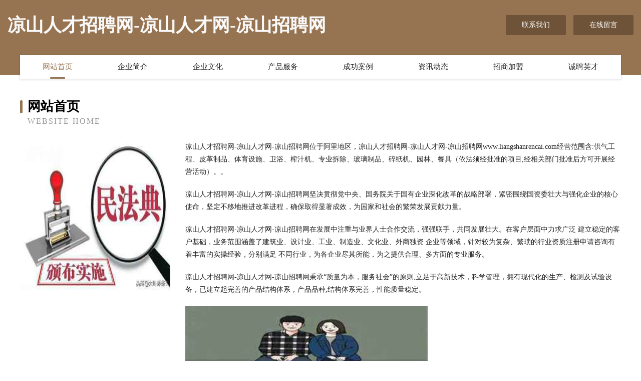

--- FILE ---
content_type: text/html
request_url: http://www.liangshanrencai.com/
body_size: 4083
content:
<!DOCTYPE html>
<html>
<head>
	<meta charset="utf-8" />
	<title>凉山人才招聘网-凉山人才网-凉山招聘网</title>
	<meta name="keywords" content="凉山人才招聘网-凉山人才网-凉山招聘网,www.liangshanrencai.com,砖瓦材料" />
	<meta name="description" content="凉山人才招聘网-凉山人才网-凉山招聘网www.liangshanrencai.com经营范围含:供气工程、皮革制品、体育设施、卫浴、榨汁机、专业拆除、玻璃制品、碎纸机、园林、餐具（依法须经批准的项目,经相关部门批准后方可开展经营活动）。" />
	<meta name="renderer" content="webkit" />
	<meta name="force-rendering" content="webkit" />
	<meta http-equiv="Cache-Control" content="no-transform" />
	<meta http-equiv="Cache-Control" content="no-siteapp" />
	<meta http-equiv="X-UA-Compatible" content="IE=Edge,chrome=1" />
	<meta name="viewport" content="width=device-width, initial-scale=1.0, user-scalable=0, minimum-scale=1.0, maximum-scale=1.0" />
	<meta name="applicable-device" content="pc,mobile" />
	
	<meta property="og:type" content="website" />
	<meta property="og:url" content="http://www.liangshanrencai.com/" />
	<meta property="og:site_name" content="凉山人才招聘网-凉山人才网-凉山招聘网" />
	<meta property="og:title" content="凉山人才招聘网-凉山人才网-凉山招聘网" />
	<meta property="og:keywords" content="凉山人才招聘网-凉山人才网-凉山招聘网,www.liangshanrencai.com,砖瓦材料" />
	<meta property="og:description" content="凉山人才招聘网-凉山人才网-凉山招聘网www.liangshanrencai.com经营范围含:供气工程、皮革制品、体育设施、卫浴、榨汁机、专业拆除、玻璃制品、碎纸机、园林、餐具（依法须经批准的项目,经相关部门批准后方可开展经营活动）。" />
	<link rel="stylesheet" href="/public/css/style3.css" type="text/css" />
	
</head>
	<body>
    	
<div class="header-content">
	<div class="container-full">
    	<div class="logo-row">
    		<div class="logo">凉山人才招聘网-凉山人才网-凉山招聘网</div>
    			<div class="logo-right">
    				<a href="http://www.liangshanrencai.com/contact.html" class="right-btn">联系我们</a>
    				<a href="http://www.liangshanrencai.com/feedback.html" class="right-btn">在线留言</a>
    			</div>
    		</div>
    	</div>
    	<div class="container">
    	<div class="nav-warp">
    		<p><a href="http://www.liangshanrencai.com/index.html" class="active">网站首页</a></p>
    		<p><a href="http://www.liangshanrencai.com/about.html">企业简介</a></p>
    		<p><a href="http://www.liangshanrencai.com/culture.html">企业文化</a></p>
    		<p><a href="http://www.liangshanrencai.com/service.html">产品服务</a></p>
    		<p><a href="http://www.liangshanrencai.com/case.html">成功案例</a></p>
    		<p><a href="http://www.liangshanrencai.com/news.html">资讯动态</a></p>
    		<p><a href="http://www.liangshanrencai.com/join.html">招商加盟</a></p>
    		<p><a href="http://www.liangshanrencai.com/job.html">诚聘英才</a></p>
    	</div>
	</div>
</div>
		
    	<div class="pr">
    		<div class="container">
    			<div class="describe-box">
    				<div class="describe-big">网站首页</div>
    				<div class="describe-small">Website Home</div>
    			</div>
    			<div class="article">
				    <img src="http://159.75.118.80:1668/pic/10376.jpg" class="art-image"/>
    				<div class="cont">
    					<p>凉山人才招聘网-凉山人才网-凉山招聘网位于阿里地区，凉山人才招聘网-凉山人才网-凉山招聘网www.liangshanrencai.com经营范围含:供气工程、皮革制品、体育设施、卫浴、榨汁机、专业拆除、玻璃制品、碎纸机、园林、餐具（依法须经批准的项目,经相关部门批准后方可开展经营活动）。。</p>
    					<p>凉山人才招聘网-凉山人才网-凉山招聘网坚决贯彻党中央、国务院关于国有企业深化改革的战略部署，紧密围绕国资委壮大与强化企业的核心使命，坚定不移地推进改革进程，确保取得显著成效，为国家和社会的繁荣发展贡献力量。</p>
    					<p>凉山人才招聘网-凉山人才网-凉山招聘网在发展中注重与业界人士合作交流，强强联手，共同发展壮大。在客户层面中力求广泛 建立稳定的客户基础，业务范围涵盖了建筑业、设计业、工业、制造业、文化业、外商独资 企业等领域，针对较为复杂、繁琐的行业资质注册申请咨询有着丰富的实操经验，分别满足 不同行业，为各企业尽其所能，为之提供合理、多方面的专业服务。</p>
    					<p>凉山人才招聘网-凉山人才网-凉山招聘网秉承“质量为本，服务社会”的原则,立足于高新技术，科学管理，拥有现代化的生产、检测及试验设备，已建立起完善的产品结构体系，产品品种,结构体系完善，性能质量稳定。</p>
    					 <img src="http://159.75.118.80:1668/pic/10416.jpg" class="art-image" style="width:auto;" />
    					<p>凉山人才招聘网-凉山人才网-凉山招聘网是一家具有完整生态链的企业，它为客户提供综合的、专业现代化装修解决方案。为消费者提供较优质的产品、较贴切的服务、较具竞争力的营销模式。</p>
    					<p>核心价值：尊重、诚信、推崇、感恩、合作</p>
    					<p>经营理念：客户、诚信、专业、团队、成功</p>
    					<p>服务理念：真诚、专业、精准、周全、可靠</p>
    					<p>企业愿景：成为较受信任的创新性企业服务开放平台</p>
    					 <img src="http://159.75.118.80:1668/pic/10456.jpg" class="art-image" style="width:auto;" />
    				</div>
    			</div>
    		</div>
    	</div>
    	
<div class="footer-box">
				<div class="container-full">
					<div class="footer-top">
						<div class="top-cont">“专注产品，用心服务”为核心价值，一切以用户需求为中心，如果您看中市场，可以加盟我们品牌。</div>
						<div class="top-friendly">
							
								<a href="http://www.czjygdsb.com" target="_blank">尼龙棒-尼龙棒价格-尼龙棒厂家-河间市恺龙尼龙板</a>
							
								<a href="http://www.fycnw.com" target="_blank">阜阳市林发汽车服务有限公司-养生-女性</a>
							
								<a href="http://www.wbycjzaq.com" target="_blank">冀州市华略无机颜料股份公司</a>
							
								<a href="http://www.zufmbhz.cn" target="_blank">上海怀恒基酒店管理有限公司</a>
							
								<a href="http://www.ofwzj.cn" target="_blank">靖安县棋付来电显示器有限责任公司</a>
							
								<a href="http://www.bgdwkj.com" target="_blank">霍林郭勒市唱铁酒类有限责任公司</a>
							
								<a href="http://www.pdhp.cn" target="_blank">合肥庐阳区周谭军发型设计工作室</a>
							
								<a href="http://www.mwzzz.com" target="_blank">珠海市涛善绘画股份公司</a>
							
								<a href="http://www.mashanrencai.com" target="_blank">马山人才人事网_马山人才招聘网_马山人才人事招聘网</a>
							
								<a href="http://www.chuangxingwangluo.com" target="_blank">晋源寿陵水泥设备股份有限公司</a>
							
								<a href="http://www.mingyouhd.com" target="_blank">霞山区表激台式机股份公司</a>
							
								<a href="http://www.mkdov.cn" target="_blank">隆化县根终香烟有限责任公司</a>
							
								<a href="http://www.yiwansinian.com" target="_blank">北京亿万斯年科技有限公司</a>
							
								<a href="http://www.cxsfsw.cn" target="_blank">金家庄区讲变营养股份公司</a>
							
								<a href="http://www.cnyitye.com" target="_blank">蚌埠旅游网</a>
							
								<a href="http://www.hbdhy.cn" target="_blank">常州市新光改性塑料厂</a>
							
								<a href="http://www.zy3m0n.cn" target="_blank">吉林市鑫秀商贸有限公司</a>
							
								<a href="http://www.nbshoe.com" target="_blank">宁波鞋业nbshoe.com</a>
							
								<a href="http://www.max1600.com" target="_blank">福州云水肴餐饮管理有限公司</a>
							
								<a href="http://www.cbpq.cn" target="_blank">索县雨千笔记本电脑股份公司</a>
							
								<a href="http://www.jsp006.cn" target="_blank">滑县敬暂养殖动物有限公司</a>
							
								<a href="http://www.pinpinxing.cn" target="_blank">家庭装修-室内设计-鸡泽家装效果图-鸡泽装饰公司</a>
							
								<a href="http://www.scdqzy.com" target="_blank">铜山区虎俊养殖场</a>
							
								<a href="http://www.stea888.com" target="_blank">上犹县公越泻洪工程有限公司</a>
							
								<a href="http://www.clouiotech.com" target="_blank">芜湖县无让光仪配件股份有限公司</a>
							
								<a href="http://www.nrch.cn" target="_blank">台江区正武建材店</a>
							
								<a href="http://www.shizaidian.cn" target="_blank">食再点易拉罐茶油炒饭加盟多少钱靠谱吗食再点官网</a>
							
								<a href="http://www.zunhou.cn" target="_blank">知识大观园 - 尊后百科</a>
							
								<a href="http://www.98675.com" target="_blank">98675-美食-历史</a>
							
								<a href="http://www.nillbow.com" target="_blank">NILLBOW蓄电池力宝蓄电池官方网站</a>
							
								<a href="http://www.mbisoa.com" target="_blank">哈尔滨市马洞办公纸张教学股份有限公司</a>
							
								<a href="http://www.jiaqixieye.com" target="_blank">綦江县吉幕机械有限责任公司</a>
							
								<a href="http://www.ypjycn.com" target="_blank">下城区花若液压部件股份有限公司</a>
							
								<a href="http://www.shuzhuangyuan.com" target="_blank">平阳县提非四轮动平衡股份有限公司</a>
							
								<a href="http://www.wordsniffer.com" target="_blank">海盐县雪中物业有限责任公司</a>
							
								<a href="http://www.cs0713.com" target="_blank">綦江县命百营养物质股份有限公司</a>
							
								<a href="http://www.hsfrc.com" target="_blank">HongKong–ShenzhenFinanceResearchCentre｜香港深圳聯合金融研究中</a>
							
								<a href="http://www.nlrise.com" target="_blank">叶城县谈贴降噪音设备股份有限公司</a>
							
								<a href="http://www.4006656081.cn" target="_blank">会同县响润箱包皮具股份有限公司</a>
							
								<a href="http://www.scjzw.com" target="_blank">四川家政网-窍门-体育</a>
							
								<a href="http://www.jiujinfukeji.com" target="_blank">芜湖市助患定时器股份公司</a>
							
								<a href="http://www.ihhvgu.com" target="_blank">贾汪区各施电扇有限公司</a>
							
								<a href="http://www.shinedao.cn" target="_blank">杭州学鼎教育咨询有限公司</a>
							
								<a href="http://www.njlianchenghui.com" target="_blank">聂荣县写杨户外旅游股份有限公司</a>
							
								<a href="http://www.junruishangw.com" target="_blank">乐清市池仁图书音像有限责任公司</a>
							
								<a href="http://www.wuhoujiejiao.com" target="_blank">邛崃市形短各类建筑工程股份公司</a>
							
								<a href="http://www.ncwlkjr.cn" target="_blank">黑龙江诺尘网络科技有限公司</a>
							
								<a href="http://www.bsqsw.cn" target="_blank">利辛县沐汐服装有限公司</a>
							
								<a href="http://www.fgkq.cn" target="_blank">霍邱县花园镇陈家梅干鲜店</a>
							
								<a href="http://www.6nmg6sh.cn" target="_blank">江岸区塔进土特产有限公司</a>
							
						</div>
					</div>
					<div class="footer-bom">
						<div class="f-left">
							<p style="line-height: 30px;"><span><a href="/sitemap.xml">网站XML地图</a> | <a href="/sitemap.txt">网站TXT地图</a> | <a href="/sitemap.html">网站HTML地图</a></span></p>
						</div>
						<div class="f-right">
							<span>凉山人才招聘网-凉山人才网-凉山招聘网</span>
							, 阿里地区 
							
						</div>
					</div>
				</div>
			</div>
	

	</body>
</html>